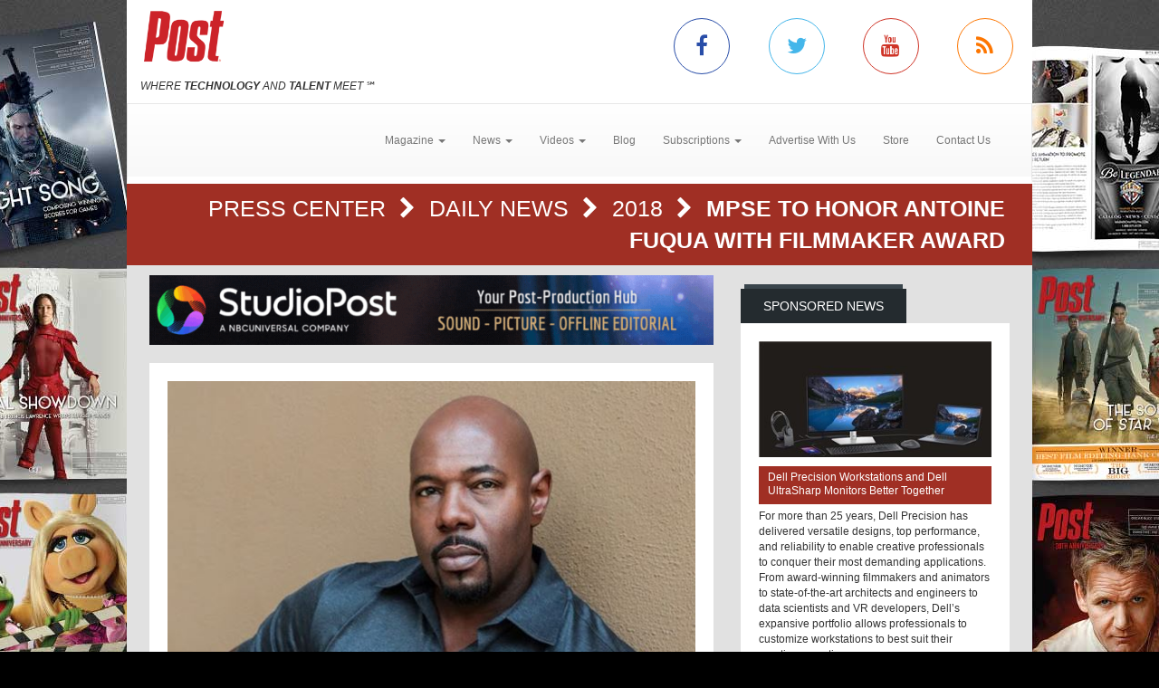

--- FILE ---
content_type: text/html; charset=utf-8
request_url: https://www.postmagazine.com/Press-Center/Daily-News/2018/MPSE-to-honor-Antoine-Fuqua-with-Filmmaker-Award.aspx
body_size: 8847
content:
<!DOCTYPE html><html>
<head>
	<script type="text/javascript">if(top!=self){top.location="http://www.postmagazine.com/Press-Center/Daily-News/2018/MPSE-to-honor-Antoine-Fuqua-with-Filmmaker-Award.aspx";}</script>
	<title>Post Magazine - MPSE to honor Antoine Fuqua with Filmmaker Award</title>
	<base href="https://www.postmagazine.com/"/>
	<meta charset="utf-8"/>
	<meta http-equiv="X-UA-Compatible" content="IE=edge"/>
	<meta name="viewport" content="width=device-width, initial-scale=1"/>
	<meta name="google-site-verification" content="77OXNSwrhT4ddeapO9TuWbd22zRffKgD0g-xP-GlU4I"/>
	<meta name="msvalidate.01" content="CBEB6C60E028104804CB217B4EA7D0AB"/>
	<meta name="msvalidate.01" content="716BA823E21A332C8C67A7D32356887A"/>
	<meta name="y_key" content="e1e7a114393668ee"/>
	<meta name="robots" content="NOODP,NOYDIR"/>
	<meta name="description" content="Post Magazine is dedicated to serving the most intensely dynamic segment of the entertainment industry: Post Production. Post magazine has over 25 years of experience covering this business."/>
	<meta name="keywords" content="post magazine,post production,Press Center,movies,entertainment,films,sound,audio,high definition,editing,studio,Tutorials,Reviews,HD,Video"/>
	<meta property="og:url" content="https://www.postmagazine.com/Press-Center/Daily-News/2018/MPSE-to-honor-Antoine-Fuqua-with-Filmmaker-Award.aspx"/>
	<link rel="canonical" href="https://www.postmagazine.com/Press-Center/Daily-News/2018/MPSE-to-honor-Antoine-Fuqua-with-Filmmaker-Award.aspx"/>
	<link href="/Shared/css/styles.css" rel="stylesheet" type="text/css"/>
	<link rel="stylesheet" href="https://maxcdn.bootstrapcdn.com/bootstrap/3.3.6/css/bootstrap.min.css" integrity="sha384-1q8mTJOASx8j1Au+a5WDVnPi2lkFfwwEAa8hDDdjZlpLegxhjVME1fgjWPGmkzs7" crossorigin="anonymous"/>
	<link rel="stylesheet" href="https://maxcdn.bootstrapcdn.com/bootstrap/3.3.6/css/bootstrap-theme.min.css" integrity="sha384-fLW2N01lMqjakBkx3l/M9EahuwpSfeNvV63J5ezn3uZzapT0u7EYsXMjQV+0En5r" crossorigin="anonymous"/>
	<link href="https://fonts.googleapis.com/css?family=Roboto|Ubuntu|Titillium+Web" rel="stylesheet" type="text/css"/>
	<link rel="stylesheet" href="https://maxcdn.bootstrapcdn.com/font-awesome/4.5.0/css/font-awesome.min.css"/>
	<link rel="stylesheet" href="https://www.copprints.com/post/css/rev-settings.css"/>
	<link rel="stylesheet" href="https://www.copprints.com/post/css/slick.css"/>
	<link rel="stylesheet" href="https://www.copprints.com/post/css/theme.css"/>
	<link href="/includes/modulestyles.css" rel="stylesheet" type="text/css"/>
	<script type="text/javascript" src="/Shared/js2/j/jwplayer.js"></script>
	<script type="text/javascript" src="/Shared/js/cms.1.js"></script>
	<script type="text/javascript">window._sitesearch=true;</script>
	<script type="text/javascript" src="https://www.copprints.com/post/js/head.js"></script>
	<script type="text/javascript" src="https://s7.addthis.com/js/300/addthis_widget.js#pubid=cophelpdesk"></script>
</head>
<body id="homepage" class="body-class" _pageid="9663264" _root="/" _base="https://www.postmagazine.com/">
<form id="ctl00" name="ctl00" method="post" action="/Press-Center/Daily-News/2018/MPSE-to-honor-Antoine-Fuqua-with-Filmmaker-Award.aspx" style="margin:0px;padding:0px;">
<div>
<input type="hidden" name="__VIEWSTATE" id="__VIEWSTATE" value="/[base64]" />
</div>

<div>

	<input type="hidden" name="__VIEWSTATEGENERATOR" id="__VIEWSTATEGENERATOR" value="417AE3AC" />
</div>
	<div class="bgOverlay"></div> 
	<div id="topbanner-wrapper" class="container topbanner-wrapper ilayout icobalt"><div icobalt="CobaltControls.Controls.BannerAd" id="WABanner" _shared="NoShare"></div></div> 
	<header id="headerWrapper">
		<div id="navWrapper" class="container ilayout icobalt"><div id="LogoSocialMedia" _shared="SiteWide">
	<div class="row logo-social-wrapper hidden-xs">
		<div class="col-sm-5">
			<a id="logo" href=""><img class="img-responsive" src="http://www.postmagazine.com/images/Post30thFINAL.png"></a> 
			<br>
			<span class="site-tagline"><em>WHERE <strong>TECHNOLOGY</strong> AND <strong>TALENT</strong> MEET</em> ℠</span>
		</div> 
		<div class="col-sm-5 col-sm-offset-2 social-links">
			<div class="row">
				<div class="col-xs-3 link">
					<a class="facebook-icon" target="_blank" href="https://www.facebook.com/POST-MAGAZINE-53486200107/"><i class="fa fa-facebook"></i></a>
				</div> 
				<div class="col-xs-3 link">
					<a class="twitter-icon" target="_blank" href="https://twitter.com/post_magazine"><i class="fa fa-twitter"></i></a>
				</div> 
				<div class="col-xs-3 link">
					<a class="youtube-icon" target="_blank" href="https://www.youtube.com/@postpublishing6377"><i class="fa fa-youtube"></i></a>
				</div> 
				<div class="col-xs-3 link">
					<a class="rss-icon" href="Press-Center/News-NL/RSS.xml"><i class="fa fa-rss"></i></a>
				</div>
			</div>
		</div>
	</div>
</div><div id="NewNavContent" _shared="SiteWide"><nav class="navbar navbar-default">
	<div class="navbar-header">
		<button type="button" class="navbar-toggle collapsed" data-toggle="collapse" data-target=".navbar-collapse">
			<span class="sr-only">Toggle navigation</span> 
			<span class="icon-bar"></span> 
			<span class="icon-bar"></span> 
			<span class="icon-bar"></span>
		</button> 
		<div class="visible-xs">
			<a id="logo" href="#"><img class="img-responsive" src="http://www.postmagazine.com/images/Post30thFINAL.png"></a>
		</div>
	</div> 
	<div class="navbar-collapse collapse">
		<ul class="nav navbar-nav">
			<li class="dropdown">
				<a href="#" class="dropdown-toggle" data-toggle="dropdown" role="button" aria-haspopup="true" aria-expanded="false">Magazine <span class="caret"></span></a> 
				<ul class="dropdown-menu">
					<li><a href="Publications/Current-Issue.aspx">Current Issue</a></li> 
					<li><a href="Publications.aspx">Past Issues</a></li>
				</ul>
			</li> 
			<li class="dropdown">
				<a class="dropdown-toggle" data-toggle="dropdown" role="button" aria-haspopup="true" aria-expanded="false" href="#">News <span class="caret"></span></a> 
				<ul class="dropdown-menu">
					<li><a href="Press-Center.aspx">Daily News</a></li> 
					<li><a href="Press-Center/Topics/3D-Stereo.aspx">3D Stereo</a></li> 
					<li><a href="Press-Center/Topics/Animation.aspx">Animation</a></li> 
					<li><a href="Press-Center/Topics/Audio.aspx">Audio</a></li> 
					<li><a href="Press-Center/Topics/Business.aspx">Business</a></li> 
					<li><a href="Press-Center/Topics/Cameras.aspx">Cameras</a></li> 
					<li><a href="Press-Center/Topics/Digital-Intermediates.aspx">Digital Intermediates</a></li> 
					<li><a href="Press-Center/Topics/Editing.aspx">Editing</a></li> 
					<li><a href="Press-Center/Topics/Education.aspx">Education</a></li> 
					<li><a href="Press-Center/Topics/HD.aspx">HD</a></li> 
					<li><a href="Press-Center/Topics/IBC.aspx">IBC</a></li> 
					<li><a href="Press-Center/Topics/International.aspx">International</a></li> 
					<li><a href="Press-Center/Topics/Lifestyle.aspx">Lifestyle</a></li> 
					<li><a href="Press-Center/Topics/Music-Videos.aspx">Music Videos</a></li> 
					<li><a href="Press-Center/Topics/NAB.aspx">NAB</a></li> 
					<li><a href="Press-Center/Topics/New-Media.aspx">New Media</a></li> 
					<li><a href="Press-Center/Topics/NewYork.aspx">New York</a></li> 
					<li><a href="Press-Center/Topics/Oscars.aspx">Oscars</a></li> 
					<li><a href="Press-Center/Topics/People.aspx">People</a></li> 
					<li><a href="Press-Center/Topics/Recent-Work.aspx">Recent Work</a></li> 
					<li><a href="Press-Center/Topics/Siggraph.aspx">Siggraph</a></li> 
					<li><a href="Press-Center/Topics/Sound-Libraries.aspx">Sound Libraries</a></li> 
					<li><a href="Press-Center/Topics/Stock-Footage.aspx">Stock Footage</a></li> 
					<li><a href="Press-Center/Topics/Storage.aspx">Storage</a></li> 
					<li><a href="Press-Center/Topics/Studios.aspx">Studios</a></li> 
					<li><a href="Press-Center/Topics/Video-Film.aspx">Video/Film</a></li> 
					<li><a href="Press-Center/Topics/Visual-Effects.aspx">Visual Effects</a></li>
				</ul>
			</li> 
			<li class="dropdown">
				<a class="dropdown-toggle" data-toggle="dropdown" role="button" aria-haspopup="true" aria-expanded="false" href="#">Videos <span class="caret"></span></a> 
				<ul class="dropdown-menu">
					<li><a href="Video-Center/Gallery.aspx">Gallery</a></li> 
					<li><a href="Video-Center/Film-Trailers.aspx">Film Trailers</a></li> 
					<li><a href="Video-Center/IBC.aspx">IBC</a></li> 
					<li><a href="Video-Center/Siggraph.aspx">Siggraph</a></li> 
					<li><a href="Video-Center/NAB.aspx">NAB</a></li> 
					<li><a href="Video-Center/AES.aspx">AES</a></li> 
					<li><a href="Video-Center/Tutorial.aspx">Tutorials</a></li>
				</ul>
			</li> 
			<li><a href="Post-Blog.aspx">Blog</a></li> 
			<li class="dropdown">
				<a class="dropdown-toggle" data-toggle="dropdown" role="button" aria-haspopup="true" aria-expanded="false" href="#">Subscriptions <span class="caret"></span></a> 
				<ul class="dropdown-menu">
					<li><a href="Subscription-Sign-up.aspx">Subscription Sign Up</a></li> 
					<li><a href="http://eepurl.com/hiPqcr">Digital Edition/Newsletter</a></li> 
					<li><a href="http://eepurl.com/hiPqcr">Print Subscription</a></li>
<li><a href="https://www.postmagazine.com/Address-Change.aspx">Print Subscription - Address Change</a></li>
				</ul>
			</li> 
			<li><a href="Contact-Us/MediaKit-Form.aspx">Advertise With Us</a></li> 
			<!-- <li>
				<a href="Job-Board.aspx">Jobs</a> 
</li> -->
                    <li><a href="Subscription-Sign-up.aspx" target="_blank">Store</a></li> 
				<li><a href="Contact-Us">Contact Us</a></li>
		</ul>
	</div>
</nav></div></div>
	</header> 
	<div id="sliderCarouselWrapper" class="container ilayout icobalt"></div> 
	<div class="container breadcrumbs">
		<div class="col-xs-12 ilayout icobalt" id="breadcrumbsWrapper"><div class="bread" icobalt="CobaltControls.Controls.BreadCrumb" id="PBreadCrumb1">
	<a href="Press-Center.aspx" icobalt="System.Web.UI.ITemplate">Press Center </a> <i class="fa fa-chevron-right" aria-hidden="true" icobalt="System.Web.UI.ITemplate"></i> <a href="Press-Center/Daily-News.aspx" icobalt="System.Web.UI.ITemplate">Daily News </a> <i class="fa fa-chevron-right" aria-hidden="true" icobalt="System.Web.UI.ITemplate"></i> <a href="Press-Center/Daily-News/2018.aspx" icobalt="System.Web.UI.ITemplate">2018 </a> <i class="fa fa-chevron-right" aria-hidden="true" icobalt="System.Web.UI.ITemplate"></i> <span icobalt="System.Web.UI.ITemplate">MPSE to honor Antoine Fuqua with Filmmaker Award</span>
</div></div>
	</div> 
	<div id="MainZone" class="container">
		<div class="row map">
			<div class="col-sm-12 ilayout icobalt" id="GoogleMap"></div>
		</div> 
		<div class="row">
			<div id="main-content" class="col-md-8">
				<div id="articles" class="row ilayout icobalt"><div icobalt="CobaltControls.Controls.BannerAd" id="TopLeaderBoard" _shared="NoShare" class="col-xs-12 ad-banner 720x90"><a target="_blank" href="Ad-Manager.aspx?Ad=3099"><img src="images/banners/2025---Post-Magazine-Ad---StudioPost-NBCU-(728-x-90-px)---FINAL-8.19.25.gif" width="728" height="90"></a></div><div class="single-post col-xs-12" id="ArticleDetail" icobalt="CobaltControls.Controls.DisplayItem" name="ArticleDetail">
	<div class="row">
		<div class="col-sm-12">
			<div class="block">
				<div class="block-content">
					<div class="row" icobalt="System.Web.UI.ITemplate">
						<div class="block-thumb col-xs-12">
							<img class="img-responsive img-full-width" data-pin-nopin="true" alt="MPSE to honor Antoine Fuqua with Filmmaker Award" src="/images/cmssys/thumbnails/2018/Fuqua580-580345-13-TransparentWhite-1.jpg" style="border-width:0px;" />
							<div class="img_overlay_wrapper">
								<span class="author"></span> 
								<div class="date">
									<span class="dateGray">November 13, 2018</span>
								</div>
							</div>
						</div> 
						<div class="block-text col-xs-12">
							<h1 class="title">
								<span>MPSE to honor Antoine Fuqua with Filmmaker Award</span>
							</h1> 
							<div class="body-text">
								<span><div>
	STUDIO CITY, CA — On February 17th, 2019, The Motion Picture Sound Editors (MPSE) will honor Antoine Fuqua with its annual Filmmaker Award. The director — known for his work on films such as <i>The Equalizer</i> (1 &amp; 2), 
	<i>The Magnificent Seven</i>, 
	<i>Southpaw </i>and 
	<i>Training Day </i>— is being recognized for his outstanding contributions to the art of cinema. The award will be presented at the 66th MPSE Golden Reel Awards ceremony in Los Angeles.
</div>
<div>
	<br>
</div>
<div>Fuqua’s ability to blend action with character-driven storytelling has made him one of the most sought-after and successful directors of his generation.&nbsp;</div>
<div>
	<br>
</div>
<div>“Antoine Fuqua has elevated the action film genre by introducing complex characters, nuanced storytelling and deep emotion, and audiences the world over have responded at the box office,” notes MPSE president Tom McCarthy. “The MPSE is proud to recognize his achievements and add his name to the list of distinguished recipients of our Filmmaker Award.”</div>
<div>
	<br>
</div>
<div>In 2018, the MPSE presented its Filmmaker Award to Kathryn Bigelow. Past recipients include Guillermo del Toro, Sam Raimi, Darren Aronofsky, George Lucas, Ang Lee, Michael Bay, Steven Spielberg, Clint Eastwood, Brian Grazer and Gale Anne Hurd.</div>
<div>
	<br>
</div>
<div>“I have always believed that sound is the element that elevates a film to its maximum potential,” says Fuqua. “I am fortunate to have worked with some the best sound editors in the business who continue to be instrumental to my filmmaking process. My vision would be incomplete without the careful attention to their craft. I am truly honored to be recognized by my friends and colleagues of the MPSE.” &nbsp;</div>
<div>
	<br>
</div>
<div>Released earlier this year, The Equalizer 2, reunited Fuqua with Denzel Washington in his role as Robert McCall. Previously, he directed The Magnificent Seven, a remake of the 1960 classic, the boxing drama Southpaw and the smash hit The Equalizer. His 2001 film Training Day established his credentials as a master of action while earning an Academy Award for Denzel Washington for Best Actor, and a Best Supporting Actor nomination for Ethan Hawke. He also directed the films Olympus Has Fallen, Brooklyn's Finest and King Arthur, as well as the blues documentary, Lightning in a Bottle, executive produced by Martin Scorsese.</div>
<div>
	<br>
</div>
<div>Fuqua is deeply passionate about supporting youth in the community and gives back through filmmaking. He was honored for his charitable work by The Opportunity Network in 2016.</div></span>
							</div>
						</div>
					</div>
				</div>
			</div>
		</div>
	</div>
</div><div class="datatable col-xs-12" id="OthersYouMayLike" icobalt="CobaltControls.Controls.DisplayList" name="OthersYouMayLike">
	<div class="block home-block articles-block3">
		<div class="box_title">
			<h2 class="rounded">You May Also Like</h2>
		</div> 
		<ul class="block-content block-ul">
			<li class="block-li" icobalt="System.Web.UI.ITemplate">
				<div class="row">
					<div class="block-thumb col-xs-4 col-sm-3" icobalt="" visibleproperties="HasArticleImage">
						<a class="thumbnail" href="Press-Center/Daily-News/2025/-I-Inequality-Destroys-Everything-I-Animated-sho.aspx" title="<I>Inequality Destroys Everything</I>: Animated short aims to raise awareness" rel="bookmark"><img class="img-responsive img-full-width" data-pin-nopin="true" alt="&lt;I>Inequality Destroys Everything&lt;/I>: Animated short aims to raise awareness" src="/images/cmssys/thumbnails/2025/OXFAM1-300178-20-TransparentWhite-1.jpg" style="border-width:0px;" /></a>
					</div> 
					 
					<div class="block-text col-xs-8 col-sm-9">
						<a href="Press-Center/Daily-News/2025/-I-Inequality-Destroys-Everything-I-Animated-sho.aspx" title="<I>Inequality Destroys Everything</I>: Animated short aims to raise awareness" class="title"><I>Inequality Destroys Everything</I>: Animated short aims to raise awareness</a> 
						<p class="caption"><span title="Anémona Studio (anemonastudio.com), an animation studio based in Mexico City, with a branch in Toronto, recently completed work on an animated short for OXFAM Mexico. Inequality Destroys Everything ( La Desigualdad Acaba con Todo ) was created in a Japanese anime style inspired by the surreal universes of Hayao Miyazaki and Studio Ghibli.">Anémona Studio (anemonastudio.com), an animation studio based in Mexico City, with a branch in Toronto, recently completed work on an animated short for OXFAM Mexico. Inequality Destroys Everything (  ...</span></p> 
						<p class="date_comments"><span>February 20, 2025</span></p>
					</div>
				</div>
			</li><li class="block-li" icobalt="System.Web.UI.ITemplate">
				<div class="row">
					<div class="block-thumb col-xs-4 col-sm-3" icobalt="" visibleproperties="HasArticleImage">
						<a class="thumbnail" href="Press-Center/Daily-News/2025/Soundtrack-I-The-Bear-I-Insight-from-the-Emmy-wi.aspx" title="Soundtrack: <I>The Bear</I> - Insight from the Emmy-winning team at Sound Lounge" rel="bookmark"><img class="img-responsive img-full-width" data-pin-nopin="true" alt="Soundtrack: &lt;I>The Bear&lt;/I> - Insight from the Emmy-winning team at Sound Lounge" src="/images/cmssys/thumbnails/2025/SoundLoungeTheBear-300178-20-TransparentWhite-1.jpg" style="border-width:0px;" /></a>
					</div> 
					 
					<div class="block-text col-xs-8 col-sm-9">
						<a href="Press-Center/Daily-News/2025/Soundtrack-I-The-Bear-I-Insight-from-the-Emmy-wi.aspx" title="Soundtrack: <I>The Bear</I> - Insight from the Emmy-winning team at Sound Lounge" class="title">Soundtrack: <I>The Bear</I> - Insight from the Emmy-winning team at Sound Lounge</a> 
						<p class="caption"><span title="FX on Hulu's The Bear is a drama/comedy that stars Jeremy Allen White as Carmy Berzatto, an acclaimed chef who returns to his hometown of Chicago to manage the kitchen at his deceased brother's sandwich shop. The show released its fourth season this summer and has announced plans for Season 5.">FX on Hulu's The Bear is a drama/comedy that stars Jeremy Allen White as Carmy Berzatto, an acclaimed chef who returns to his hometown of Chicago to manage the kitchen at his deceased brother's sandwi ...</span></p> 
						<p class="date_comments"><span>August 22, 2025</span></p>
					</div>
				</div>
			</li><li class="block-li" icobalt="System.Web.UI.ITemplate">
				<div class="row">
					<div class="block-thumb col-xs-4 col-sm-3" icobalt="" visibleproperties="HasArticleImage">
						<a class="thumbnail" href="Press-Center/Daily-News/2026/-I-Sinners-I-leads-nominations-for-16th-Annual-G.aspx" title="<i>Sinners</i> leads nominations for 16th Annual Guild of Music Supervisors Awards" rel="bookmark"><img class="img-responsive img-full-width" data-pin-nopin="true" alt="&lt;i>Sinners&lt;/i> leads nominations for 16th Annual Guild of Music Supervisors Awards" src="/images/cmssys/thumbnails/2026/GuildofMusicSupervisors580-300178-20-TransparentWhite-1.jpg" style="border-width:0px;" /></a>
					</div> 
					 
					<div class="block-text col-xs-8 col-sm-9">
						<a href="Press-Center/Daily-News/2026/-I-Sinners-I-leads-nominations-for-16th-Annual-G.aspx" title="<i>Sinners</i> leads nominations for 16th Annual Guild of Music Supervisors Awards" class="title"><i>Sinners</i> leads nominations for 16th Annual Guild of Music Supervisors Awards</a> 
						<p class="caption"><span title="LOS ANGELES - The Guild of Music Supervisors (www.guildofmusicsupervisors.com) has announced the nominations for its 16th Annual Guild of Music Supervisors Awards (GMSAwards.com). The February 28th ceremony will honor outstanding achievement in the craft of music supervision for film, television, documentaries, advertising, trailers and video games. GMS will hold the Music Supervisors Awards gala at The Wiltern Theatre in Los Angeles. Performances and celebrity presenters will be revealed in the near future.&amp;nbsp;">LOS ANGELES - The Guild of Music Supervisors (www.guildofmusicsupervisors.com) has announced the nominations for its 16th Annual Guild of Music Supervisors Awards (GMSAwards.com). The February 28th ce ...</span></p> 
						<p class="date_comments"><span>January 14, 2026</span></p>
					</div>
				</div>
			</li>
		</ul>
	</div>
</div><div icobalt="CobaltControls.Controls.BannerAd" id="BottomLeaderBoard" _shared="NoShare" class="col-xs-12 ad-banner 720x90"></div></div>
			</div> 
			<div id="sidebar_container" class="col-md-4">
				<div class="row ilayout icobalt" id="sidebar"><div id="SidebarSponsoredNews" class="col-xs-12 block dark" icobalt="CobaltControls.Controls.DisplayList" name="SidebarSponsoredNews">
	<div class="box_title">
		<h2 class="rounded">Sponsored News</h2>
	</div> 
	<div class="block-content">
		<div class="row" icobalt="System.Web.UI.ITemplate">
			<div class="col-xs-12">
				<a href="Press-Center/Daily-News/2024/Dell-Precision-Workstations-and-Dell-UltraSharp-.aspx"><img class="img-responsive img-full-width" data-pin-nopin="true" src="/images/cmssys/thumbnails/Dell661743186740-300150-13-TransparentWhite-1.jpg" style="border-width:0px;" /></a>
			</div> 
			<div class="col-xs-12">
				<a class="title" href="Press-Center/Daily-News/2024/Dell-Precision-Workstations-and-Dell-UltraSharp-.aspx">Dell Precision Workstations and Dell UltraSharp Monitors Better Together</a>
			</div> 
			<div class="col-xs-12">For more than 25 years, Dell Precision has delivered versatile designs, top performance, and reliability to enable creative professionals to conquer their most demanding applications. From award-winning filmmakers and animators to state-of-the-art architects and engineers to data scientists and VR developers, Dell’s expansive portfolio allows professionals to customize workstations to best suit their creative expertise.</div>
		</div>
	</div>
</div><div class="col-xs-12 block dark" icobalt="CobaltControls.Controls.SiteSearch" id="SiteSearch" _path="Site-Search.aspx">
	<div class="box_title">
		<h2 class="rounded">Search</h2>
	</div> 
	<div class="block-content">
		<div class="searchform webform">
			<div class="row">
				<div class="col-left col-xs-8">
					<label class="screen-reader-text" for="s">Search for:</label> 
					<input type="text" class="s form-control no-radius" placeholder="Search Post Magazine ...">
				</div> 
				<div class="col-right col-xs-4">
					<input type="submit" class="btn btn-primary btn-red btn-full-width no-radius" value="Search">
				</div>
			</div>
		</div>
	</div>
</div><div icobalt="CobaltControls.Controls.BannerAd" id="SBSquare1" _shared="NoShare" class="block ad-banner col-xs-12 col-sm-6 col-md-12 300x250"></div><div icobalt="CobaltControls.Controls.BannerAd" id="SBSquare2" _shared="NoShare" class="block ad-banner col-xs-12 col-sm-6 col-md-12 300x250"><a target="_blank" href="Ad-Manager.aspx?Ad=3104"><img src="images/banners/pny-2025-blackwell-6000-gpu-300x250.jpg" width="300" height="250"></a></div><div icobalt="CobaltControls.Controls.BannerAd" id="SBHalfPage1" _shared="NoShare" class="block ad-banner col-xs-12 col-sm-6 col-md-12 300x600"></div><div icobalt="CobaltControls.Controls.BannerAd" id="SBHalfPage2" _shared="NoShare" class="block ad-banner col-xs-12 col-sm-6 col-md-12 300x600"><a target="_blank" href="Ad-Manager.aspx?Ad=1806"><img src="images/banners/Post_House_Ad_300x600.jpg" width="300" height="600"></a></div></div>
			</div>
		</div>
	</div> 
	<footer id="footerWrapper">
		<div class="container">
			<div class="row" id="back-to-top">
				<div class="col-xs-12">
					<a href="#"><i class="fa fa-chevron-up"></i></a>
				</div>
			</div> 
			<div class="row ilayout icobalt" id="footer_top"><div class="col-md-4 col-md-offset-8" icobalt="CobaltControls.Controls.SiteSearch" id="BottomSiteSearch" _path="Site-Search.aspx">
	<div class="searchform webform">
		<div class="row">
			<div class="col-left col-xs-8">
				<label class="screen-reader-text" for="s">Search for:</label> 
				<input type="text" class="s form-control no-radius" placeholder="Search Post Magazine ...">
			</div> 
			<div class="col-right col-xs-4">
				<input type="submit" class="btn btn-primary btn-red btn-full-width no-radius" value="Search">
			</div>
		</div>
	</div>
</div></div> 
			<div class="row" id="footer_content">
				<div class="col-sm-6">
					<div id="footerLeft" class="row ilayout icobalt"><div id="LogoBottom" _shared="NoShare">
	<div class="col-xs-5 logo">
		<img class="img-responsive" src="http://www.postmagazine.com/images/Post30thFINAL.png" data-pin-nopin="true">
		<br>
		<span class="site-tagline" style="color:#fff;"><em>WHERE <strong>TECHNOLOGY</strong> AND <strong>TALENT</strong> MEET</em> ℠</span>
	</div> 
	<div class="col-xs-7 company-info">Post Magazine is a monthly publication that looks at all areas of post production, including film, television, animation, graphics, audio and the Web.</div> 
	<div class="col-xs-12 social-media social-links">
		<div class="row">
			<div class="col-xs-12 link">
				<div class="box_title">
					<h2 class="rounded">Connect with us</h2>
				</div>
			</div> 
			<div class="col-xs-2 link">
				<a class="facebook" target="_blank" href="https://www.facebook.com/POST-MAGAZINE-53486200107/"><i class="fa fa-facebook"></i></a>
			</div> 
			<div class="col-xs-2 link">
				<a target="_blank" href="https://twitter.com/post_magazine"><i class="fa fa-twitter"></i></a>
			</div> 
			<div class="col-xs-2 link">
				<a target="_blank" href="https://www.youtube.com/user/PostMagazineTV"><i class="fa fa-youtube"></i></a>
			</div> 
			<div class="col-xs-2 link">
				<a href="Press-Center/News-NL/RSS.xml"><i class="fa fa-rss"></i></a>
			</div>
		</div>
	</div>
</div></div>
				</div> 
				<div id="footerCenter" class="col-sm-3 ilayout icobalt"><span></span><div class="box_title"><h2 class="rounded">Topics</h2></div><ul class="footer-links">    <li><a href="index.aspx">Home</a></li>     <li><a href="Press-Center.aspx">News</a></li>     <li><a href="Publications/Current-Issue.aspx">Magazine</a></li>     <li><a href="Press-Center/Topics.aspx">Topics</a></li>     <li><a href="Video-Center.aspx">Videos</a></li>     <li><a href="Post-Blog.aspx">Blogs</a></li> </ul></div> 
				<div id="footerRight" class="col-sm-3 ilayout icobalt"><div id="TContent2ddddd" _shared="SiteWide">
	<div class="box_title">
		<h2 class="rounded">Company</h2>
	</div> 
	<ul class="footer-links">
		<li><a href="http://eepurl.com/hiPqcr">Subscriptions</a></li> 
		<li><a href="Privacy-Policy.aspx">Privacy Policy</a></li> 
		<li><a href="Terms.aspx">Terms &amp; Conditions</a></li> 
		<li><a href="Contact-Us/MediaKit-Form.aspx">Advertise with Us</a></li> 
		<li><a href="Contact-Us.aspx">Contact Us</a></li>
	</ul>
</div></div>
			</div> 
			<div class="row ilayout icobalt" id="copyright"><div id="copyrightv2" _shared="SiteWide">
	<div class="col-xs-12">© Copyright 2024 Post Magazine. All Rights Reserved.</div>
</div><script type="text/javascript">var _gaq = _gaq || [];  _gaq.push(['_setAccount', 'UA-713165-18']);  _gaq.push(['_trackPageview']);  (function() {    var ga = document.createElement('script'); ga.type = 'text/javascript'; ga.async = true;    ga.src = ('https:' == document.location.protocol ? 'https://ssl' : 'http://www') + '.google-analytics.com/ga.js';    var s = document.getElementsByTagName('script')[0]; s.parentNode.insertBefore(ga, s);  })();</script></div>
		</div>
	</footer>
</form></body><script type="text/javascript" src="https://code.jquery.com/jquery-1.12.2.min.js"></script>
<script type="text/javascript" src="https://maxcdn.bootstrapcdn.com/bootstrap/3.3.6/js/bootstrap.min.js"></script>
<script type="text/javascript" src="https://cdnjs.cloudflare.com/ajax/libs/slick-carousel/1.5.9/slick.min.js"></script>
<script type="text/javascript" src="https://www.copprints.com/post/js/jquery.themepunch.tools.min.js"></script>
<script type="text/javascript" src="https://www.copprints.com/post/js/jquery.themepunch.revolution.min.js"></script>
<script type="text/javascript" src="https://www.copprints.com/post/js/scripts.js"></script>

</html>

--- FILE ---
content_type: text/css
request_url: https://www.copprints.com/post/css/theme.css
body_size: 5949
content:
/*Default */
body {
  background-repeat: no-repeat;
  background-position: center top;
  background-attachment: fixed !important;
  background-color: #000;
  font-family: "Titillium+Web", Helvetica, Arial, sans-serif;
  font-size: 12px;
}
body:before {
  content: "";
  display: block;
  position: fixed;
  width: 100%;
  height: 100%;
  background: url(http://www.postmagazine.com/images/banners/post-subscribe-coverwrap.jpg)
    no-repeat center top;
  z-index: -1;
}

.cms-admin {
  background-position: center 44px !important;
  padding-bottom: 0px !important;
}
ol,
ul {
  list-style: none;
}
a,
a:hover,
a:focus {
  text-decoration: none;
}
a,
.block .rounded,
.btn,
.slick-arrow {
  -o-transition: 0.4s !important;
  -ms-transition: 0.4s !important;
  -moz-transition: 0.4s v;
  -webkit-transition: 0.4s !important;
  transition: 0.4s !important;
}
a,
.block .rounded {
  color: #73787b;
  background: 0 none;
  text-decoration: none;
}
.h1,
h1 {
  font-size: 25px;
}
.h2,
h2 {
  font-size: 17px;
}
::-moz-selection {
  color: #fff;
  background: #4c1611;
}
::selection {
  color: #fff;
  background: #4c1611;
}

/*Default Layout */
.container {
  background-color: #e1e1e1;
  padding: 0;
}
.container-fluid {
  background-color: #fff;
  width: 100%;
}
#MainZone {
  padding: 0px 25px;
}
.img-full-width {
  width: 100% !important;
}

/* Background overlay */
div.bgOverlay {
  width: 100%;
  height: 850px;
  z-index: -1;
  top: 0;
  left: 0;
  position: fixed;
  background: url(../images/bgOverlay.png) top center no-repeat;
}
.cms-admin div.bgOverlay {
  top: 44px;
}

/* Header */
header .container {
  background: none;
  -webkit-transition: all 0.4s ease;
  transition: all 0.4s ease;
}
header .logo-social-wrapper {
  margin: 0;
  padding-top: 10px;
  padding-bottom: 10px;
  background-color: #fff;
}
header .logo-social-wrapper #logo {
  display: block;
  height: 60px;
}
header .logo-social-wrapper .social-links {
  margin-top: 10px;
}
header .navbar {
  padding: 15px;
  border-radius: 0px;
  margin-bottom: 0px;
  -webkit-box-shadow: none;
  box-shadow: none;
  border-bottom: 8px solid #fff;
}
header .navbar-collapse {
  margin-top: 0px !important;
}
header .navbar #logo {
  display: block;
  height: 40px;
  margin-top: 5px;
}
header #logo img {
  height: 100%;
}
header #tagline {
}

header.sticky {
  position: fixed;
  margin-top: 0px;
  width: 100%;
  z-index: 9999;
  top: 0;
}
header.sticky .container {
  width: 100%;
}
header.sticky .navbar {
  background: rgba(255, 255, 255, 1);
  -webkit-box-shadow: inset 0 1px 0 rgba(255, 255, 255, 0.15),
    0 1px 5px rgba(0, 0, 0, 0.075);
  box-shadow: inset 0 1px 0 rgba(255, 255, 255, 0.15),
    0 1px 5px rgba(0, 0, 0, 0.075);
  border-bottom: none;
}

header.sticky #logo {
  display: block;
  height: 48px;
}
header.sticky #tagline {
  display: none;
}

/* Navbar changes*/
.navbar-default .navbar-nav > .open > a,
.navbar-default .navbar-nav > .open > a:focus,
.navbar-default .navbar-nav > .open > a:hover {
  background: #a02f24;
  -webkit-box-shadow: 0 0 23px -6px #282828 inset;
  box-shadow: 0 0 23px -6px #282828 inset;
  color: #fff;
}

/* Slick Slider - Homepage Slider */
.carousel-wrapper {
  background-color: #0e1214;
  padding: 25px 90px;
}
.carousel {
  margin-bottom: 0px;
}
.carousel .item {
  padding: 0px 15px;
}
.carousel .item .thumbnail {
  background-color: #1e262a;
  border: none;
  border-radius: 0;
  padding: 8px;
}
.carousel .item .thumbnail:hover,
.carousel .item .thumbnail:focus {
  background-color: #a02f24;
}
.carousel .item .caption-text {
  height: 45px;
  border-bottom: 1px solid #636b6f;
}
.carousel .item .caption-text a {
  color: #fff;
  text-decoration: none;
}
.carousel .item .caption-text a:hover,
.carousel .item .caption-text a:focus {
  color: #636b6f;
}
.carousel .item .cat-date {
  color: #fff;
  padding-top: 10px;
}
.carousel .item .cat-date .cat {
  display: inline-block;
  padding: 4px 7px;
  background-color: #a02f24;
  margin-right: 5px;
}
.carousel .item .cat-date .date {
  display: inline-block;
  padding: 4px 7px;
  background-color: #1c2326;
  float: right;
}

/* Arrows */
.slick-arrow {
  position: absolute;
  top: 40%;
  display: block;
  padding: 0;
  margin-top: -10px\9;
  outline: none;
  cursor: pointer;
  background-color: #121719;
  font-size: 25px;
  line-height: 75px;
  width: 55px;
  text-align: center;
  color: #fff;
}
.slick-arrow:hover,
.slick-arrow:focus {
  background-color: #a02f24;
  font-size: 30px;
}
.fa-chevron-left {
  left: -65px;
}
.fa-chevron-right {
  right: -65px;
}

/* Revolution Slider*/
.rev_slider_wrapper {
  background-color: #000;
}
.tp-caption.Newspaper-Button,
.Newspaper-Button {
  color: rgba(255, 255, 255, 1);
  font-size: 13px;
  line-height: 17px;
  font-weight: 700;
  font-style: normal;
  font-family: "Roboto", sans-serif;
  padding: 12px 35px 12px 35px;
  text-decoration: none;
  background-color: rgba(255, 255, 255, 0);
  border-color: rgba(255, 255, 255, 0.25);
  border-style: solid;
  border-width: 1px;
  border-radius: 0px 0px 0px 0px;
  letter-spacing: 2px;
  text-align: left;
}
.tp-caption.Newspaper-Button:hover,
.Newspaper-Button:hover {
  color: rgba(0, 0, 0, 1);
  text-decoration: none;
  background-color: rgba(255, 255, 255, 1);
  border-color: rgba(255, 255, 255, 1);
  border-style: solid;
  border-width: 1px;
  border-radius: 0px 0px 0px 0px;
  cursor: pointer;
}
.tp-caption.Newspaper-Button a {
  color: rgba(255, 255, 255, 1) !important;
}
.tp-caption.Newspaper-Button-Hover a {
  color: rgba(0, 0, 0, 1) !important;
}
.tp-caption.Newspaper-Subtitle,
.Newspaper-Subtitle {
  color: #fff;
  font-size: 15px;
  line-height: 20px;
  font-weight: 900;
  font-style: normal;
  font-family: Roboto;
  padding: 8px 15px;
  text-decoration: none;
  background-color: #a02f24;
  border: none;
  text-align: left;
  margin-bottom: 20px;
}
.tp-caption.Newspaper-Title,
.Newspaper-Title {
  color: rgba(255, 255, 255, 1);
  font-size: 15px;
  line-height: 18px !important;
  font-weight: 400;
  font-style: normal;
  font-family: "Ubuntu", sans-serif;
  padding: 10px 0 10px 0;
  text-decoration: none;
  background-color: transparent;
  border-color: transparent;
  border-style: none;
  border-width: 0px;
  border-radius: 0 0 0 0px;
  text-align: left;
}
.tp-caption.Newspaper-Title span,
.Newspaper-Title span {
  font-size: 13px !important;
}

.erinyen .tp-tab {
  display: table;
}
.erinyen .tp-tab-title {
  color: #fff;
  font-size: 13px;
  font-weight: 700;
  text-transform: uppercase;
  font-family: "Ubuntu", sans-serif;
  margin-bottom: 5px;
  line-height: 15px;
  background-color: #a02f24;
  padding: 8px 15px;
  display: table-cell;
  vertical-align: middle;
}
.erinyen .tp-tab-desc {
  font-size: 18px;
  font-weight: 400;
  color: rgb(255, 255, 255);
  line-height: 25px;
  font-family: "Ubuntu", sans-serif;
}

/* Breadcrumbs */
.breadcrumbs {
  background-color: #a02f24;
  color: #fff;
  text-transform: uppercase;
  text-align: right;
}
.breadcrumbs .bread {
  margin: 10px 15px;
  font-size: 15px;
}
.breadcrumbs a {
  color: #fff;
}
.breadcrumbs i {
  padding: 0 8px;
}
.breadcrumbs span {
  font-weight: bold;
}

/* Pagination */
.block-pagination {
  text-align: center;
  margin-top: 15px;
}
.block-pagination .block-content {
  padding-top: 5px !important;
}
.block-pagination a {
  margin: 5px 2px;
  display: inline-block;
}
.block-pagination a:hover,
.block-pagination a:focus {
  color: #a02f24;
}
/*.block-pagination a:last-child { margin-left:18px; margin-top:10px; position:relative; top:9px;}*/
.block-pagination a.dataheaderselected {
  background-color: #a02f24;
  color: #fff;
  padding: 5px;
}

/* Default Block */
.block .box_title {
  border-top: 5px solid #ce3d2e;
  display: block;
  float: left;
  height: auto;
  margin-left: 4px;
  margin-top: 20px;
  padding-top: 0;
  width: auto;
}
.block .rounded {
  background-color: #a02f24;
  color: #fff;
  display: block;
  float: left;
  height: auto;
  line-height: normal;
  text-align: center;
  text-transform: uppercase;
  width: auto;
  margin: 0 -4px;
  padding: 11px 25px;
  font-size: 14px;
}
.block .rounded a {
  color: #fff;
  text-decoration: none;
}
.block .rounded:hover,
.block .rounded:focus {
  background-color: #242b2f;
}
.block .block-content {
  background-color: #fff;
  border-bottom: 5px solid #ccc;
  clear: both;
  float: left;
  height: auto;
  width: 100% !important;
  padding: 20px;
  position: relative;
}
.block .block-content:hover {
  -moz-box-shadow: 0 0 15px -4px #888;
  -webkit-box-shadow: 0 0 15px -4px#888;
  box-shadow: 0 0 15px -4px #888888;
}
.block-ul li {
  border-top: 1px solid #d2d2d2;
  clear: both;
  float: left;
  width: 100%;
  padding: 20px 0 10px 0;
}
.block-ul li .col-xs-4 {
  padding-right: 0px;
}
.block .thumbnail {
  border: none;
  border-radius: 0;
  padding: 0px;
  margin: 0px;
  box-shadow: none;
}
.block .block-thumb {
  position: relative;
  margin-bottom: 7px;
}
.block a.title,
.video-list .caption-text a {
  display: block;
  font-size: 12px;
  font-weight: normal !important;
  line-height: 15px;
  color: #242b2f;
  text-decoration: none;
}
.block a.title:hover,
.block a.title:focus,
.video-list .caption-text a:hover,
.video-list .caption-text a:focus {
  color: #a02f24;
}
.block .img_title {
  background-color: #000;
  color: #ffffff;
  display: inline;
  font-size: 12px;
  padding: 5px 10px;
  position: absolute;
  text-align: center;
  text-transform: uppercase;
  z-index: 3;
  bottom: 0;
  right: 15px;
}
.single-post .block-thumb .img_overlay_wrapper {
  position: absolute;
  z-index: 3;
  bottom: 0px;
  left: 15px;
}
.single-post .block-thumb .img_overlay_wrapper div,
.single-post .block-thumb .img_overlay_wrapper .author {
  background-color: #000;
  color: #ffffff;
  display: inline-block;
  font-size: 15px;
  padding: 5px 10px;
  text-align: center;
  text-transform: uppercase;
  margin-right: 4px;
}
.single-post .block-thumb .img_overlay_wrapper div a {
  color: #fff;
}
.block-li .caption {
  display: none;
  margin: 5px 0px;
  font-size: 12px;
  line-height: 15px;
}
.block-ul li .cat {
  display: inline-block;
  padding: 0px 7px;
  background-color: #a02f24;
  margin-right: 5px;
  color: #fff;
}
.date_comments {
  float: left;
  font-size: 11px;
  margin-top: 0px;
  font-style: italic;
  color: #8c8c8c;
}
.date_comments a {
  display: inline !important;
}

/* Default Block First Item */
ul.block-ul li:first-child {
  border-top: 0 none;
}
.first ul.block-ul li:first-child .thumbnail {
  padding: 0px !important;
  width: auto;
}
.first ul.block-ul li:first-child a.title {
  color: #fff;
  background-color: #a02f24;
  display: inline-block;
  padding: 5px 10px 7px 10px;
}
.first ul.block-ul li:first-child a.title:hover,
.first ul.block-ul li:first-child a.title:focus {
  background-color: #242b2f;
}
.first ul.block-ul li:first-child .caption {
  display: inline-block;
}
.first ul.block-ul li:first-child .caption .cat {
  display: none;
}

/* Article Block 2 */
.articles-block2 .block-li {
  width: 48%;
  clear: none;
  border-top-width: 0px;
}
.articles-block2 .block-li .block-thumb {
  display: none;
}
.articles-block2 ul.block-ul li a.title {
  color: #fff;
  background-color: #a02f24;
  display: inline-block;
  padding: 5px 10px 7px 10px;
}
.articles-block2 .block-li a.title:hover,
.articles-block2 .block-li a.title:focus {
  background-color: #242b2f;
}
.articles-block2 .block-li .caption {
  display: inline-block;
}
.articles-block2 .block-li:first-child {
  margin-right: 2%;
  width: 50%;
}
.articles-block2 .block-li:first-child .block-thumb {
  display: block;
}
.articles-block2 .block-li:last-child {
  border-top-width: 1px;
}

/* Article Block 3 */
.articles-block3 .block-li .block-text a.title {
  font-size: 13px;
  font-weight: normal;
  color: #fff;
  background-color: #a02f24;
  display: inline-block;
  padding: 5px 10px 7px 10px;
}
.articles-block3 .block-li .caption {
  display: inline-block;
}
.articles-block3 .block-li .caption .cat {
  display: none;
}
.articles-block3 .block-li a.title:hover,
.articles-block3 .block-li a.title:focus {
  background-color: #242b2f;
}

/* Article Block 4 */
.articles-block4 {
  position: relative;
}
.articles-block4 .block-li {
  padding: 0px;
}
.articles-block4 .video-list {
  margin-bottom: 0px;
}
.articles-block4 .video-list .item {
  margin: 0px 5px;
  position: relative;
}
.articles-block4 .video-list .item .imgWrapper {
  position: relative;
}
.articles-block4 .video-list .item .caption-text {
  margin-top: 5px;
}

#SponsoredNewsSection a.title {
  color: #fff;
  background-color: #a02f24;
  display: inline-block;
  padding: 5px 10px 7px 10px;
}

#SponsoredNewsSection a.title:hover,
#SponsoredNewsSection a.title:focus {
  background-color: #242b2f;
}

/* Video */
.video-wrapper {
  position: relative;
  width: 100%;
}
.playbutton {
  position: absolute;
  width: 100%;
  z-index: 20;
  font-size: 3em;
  margin: 0;
  top: 50%;
  -ms-transform: translate(0, -50%); /* IE 9 */
  -webkit-transform: translate(0, -50%); /* Chrome, Safari, Opera */
  transform: translate(0, -50%);
  text-align: center;
}
.playbutton a {
  color: #a02f24;
}
.playbutton a:hover,
.playbutton a:focus {
  color: #fff;
}
.play-btn {
  background: #e7e7e7;
  border: 1px solid #e1e1e1;
  color: #242b2f;
  border-radius: 0px 0px 0px 0px;
  -moz-border-radius: 0px 0px 0px 0px;
  -webkit-border-radius: 0px 0px 0px 0px;
  width: 100%;
  height: 40px;
  line-height: 40px;
  padding: 0;
  text-transform: uppercase;
  font-size: 11px;
}
.play-btn:hover,
.play-btn:focus {
  background-color: #a02f24;
  color: #fff;
  border-color: #a02f24;
}
.video-item:nth-child(4) {
  clear: left;
}
.video-item .caption {
  min-height: 60px;
}
.body-text #FeaturedVideo {
  margin-bottom: 15px;
}
.body-text .s_videoCaption1 {
  margin: 0px;
}
#OthersVideos a.title {
  width: 100%;
  text-align: center;
}
#DisplayVideoTitle .box_title,
#DisplayVideoTitle .box_title .rounded {
  height: auto;
  font-size: 20px;
}

/* Arrows */
.articles-block4 .attach-arrows {
  width: 15px;
  height: 15px;
  position: absolute;
  right: 15px;
  top: 25px;
}
.articles-block4 .slick-arrow {
  top: 0px;
  margin-top: 0px;
  line-height: 40px;
  width: 30px;
  font-size: 15px;
}
.articles-block4 .slick-arrow:hover,
.articles-block4 .slick-arrow:focus {
  font-size: 18px;
}
.articles-block4 .fa-chevron-left {
  left: -40px;
}
.articles-block4 .fa-chevron-right {
  right: auto;
}

/* Ad Banners */
.topbanner-wrapper {
  background-color: transparent;
}
#WABanner img {
  /* IE 8 */
  -ms-filter: "progid:DXImageTransform.Microsoft.Alpha(Opacity=0)";

  /* IE 5-7 */
  filter: alpha(opacity=0);

  /* Netscape */
  -moz-opacity: 0;

  /* Safari 1.x */
  -khtml-opacity: 0;

  /* Good browsers */
  opacity: 0;
}
#main-content .leaderboard-banner {
  margin-top: 20px;
  text-align: center;
}
.ad-banner {
  margin-top: 10px;
  position: relative;
  overflow: hidden;
}
/*.ad-banner:before { content: "Advertisement"; position:absolute; top:0; left:15px; padding:5px; background-color:#000; color: #999; font-size:9px; z-index:10;}
*/
.ad-banner img {
  width: 100% !important;
}
.ad-banner a.iframeMask {
  position: relative;
  z-index: 3;
}
.ad-banner iframe {
  overflow: hidden;
  border: none;
  height: 100%;
  position: absolute;
  top: 0px;
  width: 100%;
  padding-right: 15px;
}
#sidebar #SBSquare1,
#sidebar #SBSquare2 {
  display: none;
}
#sidebar #SBHalfPage1,
#sidebar #SBHalfPage2 {
  display: none;
}

/* Search Box */
.webform .screen-reader-text {
  display: none;
}
.webform .col-left {
  padding-right: 0px;
}
.webform .col-right {
  padding-left: 0px;
}
.webform .form-control {
  background-color: #efefef;
  border: 1px solid #e1e1e1;
  color: #a4a4a4;
  height: 40px;
}
.webform .form-control:focus {
  color: #242b2f;
}
.btn-red {
  background: #e7e7e7;
  border: 1px solid #e1e1e1;
  color: #242b2f;
  height: 40px;
  line-height: 40px;
  text-transform: uppercase;
  font-size: 11px;
}
.btn-red:hover,
.btn-red:focus {
  background-color: #a02f24;
  color: #fff;
  border-color: #a02f24;
}
.btn-full-width {
  width: 100%;
  padding: 0;
}
.no-radius {
  border-radius: 0px 0px 0px 0px;
  -moz-border-radius: 0px 0px 0px 0px;
  -webkit-border-radius: 0px 0px 0px 0px;
}

/* Sidebar Block 1*/
#sidebar_container .popular .number_post {
  color: #a02f24;
  font-size: 60px;
}
#sidebar_container .popular .title {
  float: left;
  font-weight: 700;
  text-decoration: none;
  width: auto;
}
#sidebar_container .popular .date {
  float: left;
  height: auto;
  clear: both;
  font-style: italic;
  color: #8c8c8c;
  font-size: 12px;
}

/* Newsletter Block */
#SidebarNL .disclaimer {
  margin-top: 5px;
  font-size: 10px;
  line-height: 12px;
  color: #a4a4a4;
}

/* Social Icons */
.social-links .link {
  padding: 0 5px;
  text-align: center;
}
.social-links i {
  font-size: 24px;
  width: 60px;
  height: 60px;
  line-height: 60px;
}
.social-links a {
  border-radius: 200px 200px 200px 200px;
  -moz-border-radius: 200px 200px 200px 200px;
  -webkit-border-radius: 200px 200px 200px 200px;
}
.social-links a {
  /*background-color: #e3e3e3; color: #bebebe; border:1px solid #bebebe; */
  display: inline-block;
}
.social-links a:hover,
.social-links a:focus {
  /*background-color: #a02f24; */
  color: #fff;
}
.facebook-icon {
  color: #284da8;
  border: 1px solid #284da8;
}
.facebook-icon:hover,
.facebook-icon:focus {
  background-color: #284da8;
}
.twitter-icon {
  color: #44b6ea;
  border: 1px solid #44b6ea;
}
.twitter-icon:hover,
.twitter-icon:focus {
  background-color: #44b6ea;
}
.youtube-icon {
  color: #cf3427;
  border: 1px solid #cf3427;
}
.youtube-icon:hover,
.youtube-icon:focus {
  background-color: #cf3427;
}
.rss-icon {
  color: #fd7601;
  border: 1px solid #fd7601;
}
.rss-icon:hover,
.rss-icon:focus {
  background-color: #fd7601;
}

/* Footer */
footer .container {
  background: none;
}

/* Back To Top Button */
#back-to-top {
  text-align: center;
  padding-top: 30px;
  background-color: #e1e1e1;
  margin: 0px;
}
#back-to-top a {
  color: #888888;
}
#back-to-top a i {
  font-size: 20px;
  padding: 10px 20px 3px 20px;
  background-color: #14181b;
  border-radius: 200px 200px 0px 0px;
  -moz-border-radius: 200px 200px 0px 0px;
  -webkit-border-radius: 200px 200px 0px 0px;
}

/* Footer Top */
#footer_top {
  background-color: #14181b;
  margin: 0px;
  padding: 10px 0px;
}
#footer_top ul li {
  float: left;
  width: auto;
}
#footer_top ul li a {
  width: auto;
  font-size: 14px;
  color: #888;
  float: left;
  margin: 15px 12px;
  text-transform: uppercase;
}
#footer_top ul li a:hover,
#footer_top ul li a:focus {
  color: #fff;
}
#footer_top .webform {
}
#footer_top .webform .form-control {
  background-color: #1e2428;
  border: none;
  color: #888;
}
#footer_top .webform .form-control:focus {
  color: #fff;
}
#footer_top .webform .btn {
  background-color: #a02f24;
  color: #fff;
  border-color: #a02f24;
  width: auto;
  padding: 0 20px;
}

/* Footer Content */
#footer_content {
  background-color: rgba(25, 30, 33, 1);
  margin: 0px;
  padding: 10px 0px;
}

/* Footer Content Left Block */
#footer_content .logo {
  margin-top: 20px;
}
#footer_content .company-info {
  margin-top: 20px;
  color: #4d5a62;
  font-size: 15px;
  line-height: 25px;
}
#footer_content .social-media .row {
  margin-top: 20px;
}
#footer_content .social-media .row .box_title {
  margin: 0 0 0 8px;
  border: none;
  height: 55px;
}
#footer_content .social-media .row .rounded {
  font-size: 12px;
  background-color: transparent;
  padding-left: 8px;
}
#footer_content .social-media .row a i {
  font-size: 15px;
  width: 60px;
  height: 60px;
  line-height: 60px;
}
#footer_content .social-media .row a {
  background-color: #171b1e;
  color: #bebebe;
  display: inline-block;
}
#footer_content .social-media .row a:hover,
#footer_content .social-media .row a:focus {
  background-color: #a02f24;
  color: #fff;
}

/* Footer Content - Newsletter */
#footer_content .newsletter {
  margin-top: 10px;
  display: inline-block;
}
#footer_content .newsletter .box_title {
  margin: 0;
  border: none;
  height: 55px;
}
#footer_content .newsletter .rounded {
  font-size: 12px;
  background-color: transparent;
  padding-left: 5px;
}
#footer_content .newsletter .form-group {
  width: 100%;
}
#footer_content .webform .form-control {
  background-color: #1e2428;
  border: none;
  color: #888;
  width: 100%;
}
#footer_content .webform .form-control:focus {
  color: #fff;
}
#footer_content .webform .btn {
  background-color: #a02f24;
  color: #fff;
  border-color: #a02f24;
}
#footer_content .disclaimer {
  color: #4d5a62;
}

/* Footer Content Links Block */
#footer_content .box_title {
  border-top: 5px solid #171c1f;
  display: block;
  float: left;
  height: 70px;
  margin-left: 4px;
  margin-top: 20px;
  padding-top: 0;
  width: auto;
}
#footer_content .rounded {
  background-color: #14181b;
  color: #fff;
  display: block;
  float: left;
  height: 65px;
  line-height: 44px;
  text-align: center;
  text-transform: uppercase;
  width: auto;
  margin: 0 -4px;
  padding: 11px 25px;
}
#footer_content .footer-links {
  padding: 20px;
  display: inline-table;
  clear: both;
  float: left;
  padding-top: 11px;
  width: 100%;
  margin-bottom: 40px;
  background: none;
  border-bottom: none;
}
#footer_content .footer-links li {
  float: left;
  height: auto;
  margin-bottom: 0;
  overflow: hidden;
  padding: 10px 20px;
  width: 100%;
  border-top: 1px solid #0d0f11;
  -webkit-box-shadow: inset -1px 10px 2px -9px rgba(36, 42, 46, 0.79);
  -moz-box-shadow: inset -1px 10px 2px -9px rgba(36, 42, 46, 0.79);
  box-shadow: inset -1px 10px 2px -9px rgba(36, 42, 46, 0.79);
}
#footer_content .footer-links li:first-child {
  border-top: none;
  -webkit-box-shadow: none;
  -moz-box-shadow: none;
  box-shadow: none;
}
#footer_content .footer-links li a {
  color: #4d5a62;
  font-weight: 700;
  text-decoration: none;
}
#footer_content .footer-links li a:hover,
#footer_content .footer-links li a:focus {
  color: #fff;
}

/* Copyright */
#copyright {
  background-color: #14181b;
  margin: 0px;
  padding: 10px 0px;
  color: #888;
  font-size: 11px;
}

/* Dark Block */
.dark .box_title {
  border-color: #3a454c;
}
.dark .rounded {
  background-color: #242b2f;
}

/* Page Title */
.page-title {
  overflow: hidden;
  margin-bottom: 15px;
}
.page-title .col {
  border-bottom: 1px solid #a02f24;
  float: left;
  width: 100%;
}
.page-title .block .box_title {
  margin-bottom: -1px;
}
.page-title .rounded {
  font-size: 25px;
}
.page-title .block .rounded:hover,
.category-title .block .rounded:focus {
  background-color: #a02f24;
}

/* Category Post */
.category-posts {
  margin-top: 15px;
}
.category-posts .block-li {
  padding: 0;
}

/* Single Post */
.single-post {
  margin-top: 20px;
}
.single-post .title {
  color: #fff;
  background-color: #a02f24;
  display: inline-block;
  padding: 5px 10px 7px 10px;
  margin-top: 0px;
  width: 100%;
}
.single-post .body-text h2,
.single-post .body-text h3,
.single-post .body-text h4,
.single-post .body-text h5,
.single-post .body-text h6 {
  text-transform: uppercase;
  color: #a02f24;
}
.single-post .body-text h2 {
  font-size: 22px;
}
.single-post .body-text h3 {
  font-size: 20px;
}
.body-text a {
  font-weight: 700;
  color: #a02f24;
  text-decoration: none;
}
.body-text a:hover,
.body-text a:focus {
  color: #242b2f;
}
.body-text img {
  float: left;
  padding: 0px 10px 5px 10px;
}
.single-post .quote-wrapper {
  display: block;
  background-color: #a02f24;
  color: #fff;
  margin: 10px 0px;
}
.single-post .quote {
  display: block;
  padding: 25px;
  background-color: #f3f3f3;
  font-style: italic;
  color: #a4a4a4;
  font-weight: normal;
  margin: 0px;
}
.single-post .quote-wrapper .fa {
  height: 100%;
  line-height: 100%;
  padding: 30px 0px;
  font-size: 30px;
}
.dropcap:first-letter {
  font-size: 40px;
  float: left;
  margin-top: -6px;
  padding: 0 15px 0 0;
  color: #a02f24;
}

/* Modal */
.modal-body {
  padding: 0px;
}
.modal .modal-content {
  border-radius: 0px 0px 0px 0px;
  -moz-border-radius: 0px 0px 0px 0px;
  -webkit-border-radius: 0px 0px 0px 0px;
}
.modal-body .close {
  position: absolute;
  top: -14px;
  right: -14px;
  padding: 2px 8px 5px 8px;
  background-color: #000;
  color: #fff;
  border: 4px solid #fff;
  filter: alpha(opacity=100);
  opacity: 1;
  border-radius: 200px 200px 200px 200px;
  -moz-border-radius: 200px 200px 200px 200px;
  -webkit-border-radius: 200px 200px 200px 200px;
  z-index: 9999;
}
.modal {
  text-align: center;
  padding: 0 !important;
}
.modal:before {
  content: "";
  display: inline-block;
  height: 100%;
  vertical-align: middle;
  margin-right: -4px;
}
.modal-dialog {
  display: inline-block;
  text-align: left;
  vertical-align: middle;
}

.modal-body img {
  width: 100% !important;
}
.modal-body a.iframeMask {
  position: relative;
  z-index: 3;
}
.modal-body iframe {
  overflow: hidden;
  border: none;
  height: 100%;
  position: absolute;
  top: 0px;
  width: 100%;
  padding: 0px;
}

/* Latest Publications */
#LatestPublications .issue-list {
  margin-bottom: 0px;
}
#LatestPublications .issue-list .item {
  margin: 0px 5px;
  position: relative;
}
#LatestPublications .issue-list .item .imgWrapper {
  position: relative;
}

/* Google Maps */
.map iframe {
  margin-top: 20px;
}

/* Tabs */
.tabs .nav-tabs {
  border: none;
}
.tabs .nav-tabs li {
  margin-bottom: 4px;
}
.tabs .nav-tabs li a {
  border: none !important;
  background-color: #fff;
  border-radius: 0px 0px 0px 0px;
  -moz-border-radius: 0px 0px 0px 0px;
  -webkit-border-radius: 0px 0px 0px 0px;
  padding: 15px 25px;
}
.tabs .nav-tabs li a:hover,
.tabs .nav-tabs li a:focus {
  background-color: #ebebeb;
}
.tabs .nav-tabs li.active a {
  border: none !important;
  background-color: #a02f24;
  color: #fff;
}

/* Contact page */
.contact-item {
  padding: 10px 20px;
}
.contact-item .fa {
  width: 25px;
  text-align: center;
}
#sales .contact-item:nth-child(even) {
  background: #f0f0f0;
}
.PostContactForm .required {
  color: #a02f24;
  font-weight: bold;
}
.btn-submit {
  width: auto;
  padding: 0 20px;
}
.btn-download {
  height: auto;
  line-height: 30px;
  margin-top: 10px;
}
.form-group {
  padding: 0 15px;
}
#sidebar_container .contact-item {
  padding: 10px 0px;
}
.webform .radio input,
.webform .checkbox input {
  position: relative;
  margin: 0px;
}
.webform .radio label,
.webform .checkbox label {
  padding: 0px 15px 0px 5px;
}
.webform .date-field img {
  display: none !important;
}

/* Blog */
.blog-posts .title {
  font-size: 15px;
  font-weight: bold;
  margin-bottom: 0px;
}
.blog-posts .caption a {
  font-weight: bold;
  color: #000;
}
.blog-posts .caption a:hover,
.blog-posts .caption a:focus {
  color: #a02f24;
}
#blogPrevNext .pager {
  margin-bottom: 0px;
}
#blogPrevNext a {
  background-color: #fff;
  color: #000;
}
#blogPrevNext a:hover,
.blogPrevNext a:focus {
  background-color: #a02f24;
  color: #fff;
}
#BlogEntrySingle .author_date {
  margin-bottom: 10px;
  font-style: italic;
}
#BlogEntrySingle .categories_tags {
  margin-bottom: 10px;
}

#Roadblock {
  display: none;
}

/* Author Pages */
.authorName {
  font-size: 24px;
  font-weight: bold;
}
.authorEml {
  font-size: 16px;
  margin-bottom: 16px;
}
#AuthosList .list-item {
  margin-bottom: 10px;
}
#AuthosList .list-item a {
  color: #000;
}
#AuthosList .list-item a:hover,
#AuthosList .list-item a:focus {
  color: #a02f24;
}
#AuthosList .authorEml {
}
#AuthosList .authorBio {
}
#AuthosList .authorArticleList {
  margin-top: 5px;
  font-weight: bold;
}

.swiper-container {
  display: none;
}

@media (min-width: 480px) and (max-width: 991px) {
  #sidebar_container .social-links a i {
    font-size: 25px;
    width: 80px;
    height: 80px;
    line-height: 80px;
  }
}

@media (min-width: 768px) {
  /* Sticky Header */
  header .navbar-collapse {
    float: right;
    margin-top: 20px;
  }
  header.sticky .navbar-collapse {
    float: right;
    margin-top: 0px;
  }

  /*Block */
  .articles-block .block-li:first-child .block-thumb,
  .articles-block .block-li:first-child .block-text,
  .articles-block2 .block-li .block-thumb,
  .articles-block2 .block-li .block-text {
    width: 100%;
    padding: 0 15px;
  }

  /* Breadcrumbs */
  .breadcrumbs .bread {
    font-size: 25px;
  }

  /* Modal */
  .width-640 .modal-dialog {
    width: 640px;
  }
  .tp-caption.Newspaper-Title span,
  .Newspaper-Title span {
    font-size: 20px !important;
  }
  .tp-caption.Newspaper-Title,
  .Newspaper-Title {
    line-height: 28px !important;
  }
}

@media (min-width: 480px) and (max-width: 767px) {
  .articles-block .block-li:first-child .block-thumb,
  .articles-block .block-li:first-child .block-text {
    width: 50%;
    padding: 0 15px;
  }
  .articles-block .block-li:first-child .block-text {
    padding-left: 0;
  }
  .articles-block2 .block-li .block-thumb,
  .articles-block2 .block-li .block-text {
    width: 100%;
    padding: 0 15px;
  }
  .tp-caption.Newspaper-Title span,
  .Newspaper-Title span {
    font-size: 18px !important;
  }
  .tp-caption.Newspaper-Title,
  .Newspaper-Title {
    line-height: 23px !important;
  }
}

@media (max-width: 480px) {
  .articles-block .block-li .block-thumb,
  .articles-block .block-li .block-text,
  .articles-block2 .block-li .block-thumb,
  .articles-block2 .block-li .block-text,
  .articles-block3 .block-li .block-thumb,
  .articles-block3 .block-li .block-text {
    width: 100%;
    clear: both;
    padding: 0 15px;
  }
  .articles-block2 .block-li {
    width: 100% !important;
    clear: both;
    border-top-width: 1px;
    padding: 15px 15px 0 15px;
  }
  .articles-block2 .block-li:first-child {
    border-top-width: 0px;
  }
}

@media (max-width: 570px) {
  .carousel .item .cat-date span {
    width: 100%;
  }
}

@media (min-width: 1000px) {
  .container {
    width: 1000px;
  }
}

@media (min-width: 992px) and (max-width: 1000px) {
  .container {
    max-width: 100%;
  }
}

@media (min-width: 768px) and (max-width: 1000px) {
  .container {
    width: auto;
  }
}

@media (min-width: 992px) {
  #sidebar #SBHalfPage1,
  #sidebar #SBHalfPage2 {
    display: block;
  }
  #main-content #SBHalfPage1,
  #main-content #SBHalfPage2 {
    display: none;
  }
}

@media (max-width: 1000px) {
  .body-class {
    background-image: none !important;
  }
  body:before {
    background-image: none !important;
  }
}
